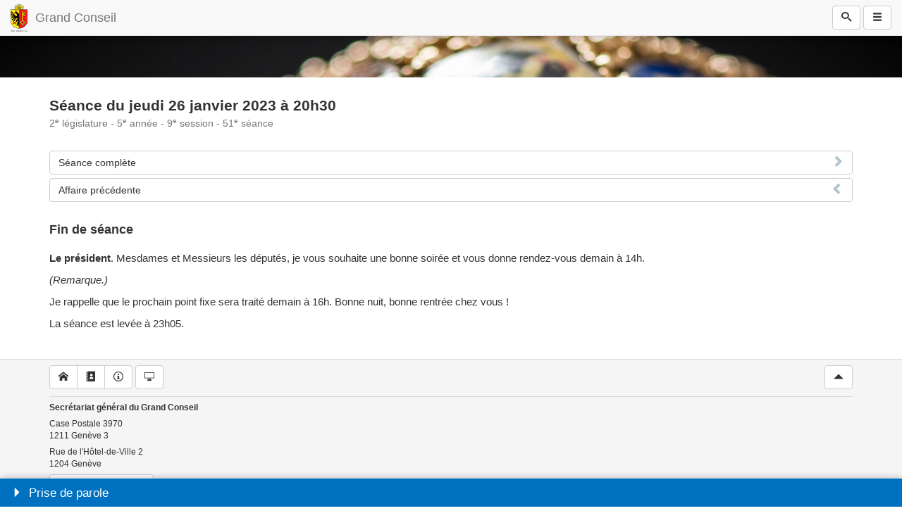

--- FILE ---
content_type: text/html; charset=UTF-8
request_url: https://ge.ch/grandconseil/m/memorial/seances/020509/51/6/
body_size: 12387
content:
<!DOCTYPE html>
<html lang="fr">
<head>
    <meta charset="utf-8">
    <meta name="viewport" content="width=device-width, initial-scale=1.0">
    <meta name="description" content="">
    <meta name="author" content="">
            <title>Grand Conseil de Genève - Mémorial</title>            <script type="text/javascript" src="/grandconseil/js/const"></script>
        <script type="text/javascript" src="/grandconseil/m/js/jquery-2.1.4.min.js"></script>
        <script type="text/javascript" src="/grandconseil/m/js/jquery.scrollTo.min.js"></script>
        <script type="text/javascript" src="/grandconseil/js/mobile-detect.min.js"></script>            <link href="/grandconseil/player/skin/functional.css" media="screen" rel="stylesheet" type="text/css" >
        <link href="/grandconseil/m/css/gcm-icomoon.css" media="screen" rel="stylesheet" type="text/css" >
        <link href="/grandconseil/css/dynamic" media="screen" rel="stylesheet" type="text/css" >
        <link href="/grandconseil/m/css/navmenu-push.css" media="screen" rel="stylesheet" type="text/css" >
        <link href="/grandconseil/m/css/mobile1.css" media="screen" rel="stylesheet" type="text/css" >
        <link href="/grandconseil/m/css/app.css?v4_01" media="screen" rel="stylesheet" type="text/css" >
        <link href="/grandconseil/m/css//jasny-bootstrap-3-1-2.css" media="screen" rel="stylesheet" type="text/css" >
        <link href="/grandconseil/images/favicon.ico" rel="shortcut icon" ></head>
<body class="mobile">
<!-- Global container -->
<div id="holder">
    <!-- Navbar -->
    <nav class="navbar navbar-default navbar-fixed-top"> <!-- id="main-nav" -->
        <div class="container-fluid"> <!-- classe="with-back-button" -->
            <div class="navbar-header main-title">
                <a class="navbar-brand" href="/grandconseil/m/index">Grand Conseil</a>
            </div>
            <div class="navbar-btn navbar-custom" role="group" aria-label="Actions">
                <button type="button" class="btn btn-default search-toggle">
                    <span class="icon-search"></span>
                </button>
                <button type="button" class="btn btn-default" data-toggle="offcanvas" data-target=".navmenu" data-canvas="body">
                    <span class="glyphicon glyphicon-menu-hamburger"></span>
                </button>
            </div>
        </div>

        <!-- Search bar -->
        <div class="container hidden" id="searchRow">
            <form class="search-bar" role="form" action="/grandconseil/m/search" method="get" name="search">
                <div class="input-group">
                    <input type="text" name="search" class="form-control" placeholder="Num. d'objet/mots clés" value="">

                    <div class="input-group-addon goSearch" role="button">Go</div>
                </div>
            </form>
        </div>
        <!-- End of search bar -->
    </nav>
    <!-- End of navbar -->

    <!-- Slide-in menu -->
    <div class="navmenu navmenu-default navmenu-fixed-right offcanvas" role="navigation">
        <div class="sidebar-container" style="height:100%;overflow-y:scroll;">
            <nav class="nav navmenu-nav">
                        <span class="list-group-item close-menu list-section-title" data-toggle="offcanvas" data-target=".navmenu" data-canvas="body">Fermer <span
                                class="glyphicon glyphicon-chevron-right"></span>
                            <a href="/grandconseil/m/index" class="btn btn-default pull-right btn-sm"><span class="icon-home"></span></a>
                        </span>
                <span class="list-group-item list-section-title">Grand Conseil</span>
                <a href="/grandconseil/m/gc/parlement/" class="list-group-item">Parlement Cantonal</a>
                <a href="/grandconseil/m/gc/presidence/" class="list-group-item">Présidence et Bureau</a>
                <a href="/grandconseil/m/gc/deputes/" class="list-group-item">Membres</a>
                <a href="/grandconseil/m/gc/commissions/" class="list-group-item">Commissions</a>
                <a href="/grandconseil/m/gc/histo-deputes/" class="list-group-item">Historique des membres</a>
                <a href="/grandconseil/m/gc/partis/" class="list-group-item">Partis politiques</a>
                <a href="/grandconseil/m/gc/elections/" class="list-group-item">Elections</a>
                <a href="/grandconseil/m/gc/intercantonale-fr/" class="list-group-item">Bureau interparlementaire de coordination</a>
                <a href="/grandconseil/m/gc/intercantonale-de/" class="list-group-item">Interparlamentarische Koordinationsstelle</a>

                <span class="list-group-item list-section-title">Session</span>
                <a href="/grandconseil/m/sessions/seances/" class="list-group-item">Documents de séance</a>
                <a href="/grandconseil/m/sessions/calendrier/" class="list-group-item">Calendrier</a>
                <a href="/grandconseil/m/sessions/live/" class="list-group-item">Diffusion en direct</>
                <!--                        <a href="--><!--/m/sessions/videos/" class="list-group-item">Diffusion en différé</>-->
                <a href="/grandconseil/m/sessions/archives/" class="list-group-item">Archives procès-verbaux</a>

                <span class="list-group-item list-section-title">Publications</span>
                <a href="/grandconseil/m/publications/lois/" class="list-group-item">Constitution et lois</a>
                <a href="/grandconseil/m/publications/tap/" class="list-group-item">Tirés à part</a>
                <a href="/grandconseil/m/publications/communications/" class="list-group-item">Communications</a>
                <a href="/grandconseil/m/publications/judiciaires/" class="list-group-item">Décisions judiciaires</a>
                <a href="/grandconseil/m/publications/rapports-gestion/" class="list-group-item">Rapports de gestion</a>
                <a href="/grandconseil/m/publications/publications-diverses/" class="list-group-item">Publications diverses</a>

                <span class="list-group-item list-section-title">Secrétariat</span>
                <a href="/grandconseil/m/secretariat/sautier/" class="list-group-item">Sautier</a>
                <a href="/grandconseil/m/secretariat/collaborateurs/" class="list-group-item">Membres</a>
                <a href="/grandconseil/m/secretariat/masse/" class="list-group-item">Masse du sautier</a>
                <a href="/grandconseil/m/secretariat/salle/" class="list-group-item">Histoire de la salle du Grand Conseil</a>
                <a href="/grandconseil/m/secretariat/marronnier/" class="list-group-item">Marronier officiel</a>

                <span class="list-group-item list-section-title">Mémorial</span>
                <a href="/grandconseil/m/memorial/presentation/" class="list-group-item">Présentation</a>
                <a href="/grandconseil/m/memorial/recherche/" class="list-group-item">Recherche avancée</a>
                <a href="/grandconseil/m/memorial/seances-last/" class="list-group-item">Séances</a>

                <span class="list-group-item list-section-title">FAQ</span>
                <a href="/grandconseil/m/faq/" class="list-group-item">FAQ</a>
            </nav>
        </div>
    </div>
    <!-- End of slide-in menu -->

    <!-- Layout inclusion -->
    <div id="decoMain" class="decoMain_5"></div>
    <main class="container">
        <h1 class="memoMainTitle">
    Séance du
    jeudi 26 janvier 2023    à
    20h30<br>
    <small class="memoSubTitle">
        2<sup>e</sup>
        législature -
        5<sup>e</sup>
        année -
        9<sup>e</sup>
        session -
        51<sup>e</sup>
        séance <!-- -
            6<sup>e</sup>
            point -->
    </small>
</h1>
<section class="txtMemo">
    <header class="navigable">
        <nav class="memoNav memoNavFirst">
            <a class="btn btn-default btn-block text-left ellipsis arrowed"
               href="/grandconseil/m/memorial/seances/020509/51/">
                Séance complète
            </a>
                            <a class="btn btn-default btn-block text-left ellipsis arrowed back"
                   href="/grandconseil/m/memorial/seances/020509/51/5/">
                    Affaire précédente
                </a>
                                </nav>
        <h2 class="memoAffaire">
            Fin de séance        </h2>
            </header>
    

<section class="memoSection ">
                <div id="1715631"><p><span class="style_pdg_gras">Le président</span><span/><span>. </span>Mesdames et Messieurs les députés, je vous souhaite une bonne soirée et vous donne rendez-vous demain à 14h. <i>(Remarque.)</i> Je rappelle que le prochain point fixe sera traité demain à 16h. Bonne nuit, bonne rentrée chez vous !</p>
<p>La séance est levée à 23h05.</p></div>    </section>
</section>
<nav class="off bg-bright-blue" id="progress-toc">
    <h1><span class="caret"></span> Prise de parole</h1>

    <section class="content">
        <h2 class="text-bright-blue">
            Fin de séance        </h2>
                            <a class="btn btn-default btn-block text-left ellipsis arrowed" href="#1715631">
                Le président            </a>
            </section>
</nav>
<script src="/grandconseil/m/js/progress-toc.js"></script>
    </main>

    <!-- Footer -->
    <footer class="footer">
        <div class="container">
            <section class="shortcuts">
                <div class="btn-group" role="group" aria-label="Raccourcis">
                    <a href="/grandconseil/m/index" class="btn btn-default"><span class="icon-home"></span></a>
                    <a href="/grandconseil/m/secretariat/collaborateurs" class="btn btn-default"><span class="icon-address-book"></span></a>
                    <a href="/grandconseil/m/divers/conditions/" class="btn btn-default"><span class="icon-info"></span></a>
                </div>
                <div class="btn-group" role="group" aria-label="Raccourcis">
                    <a href="#" class="btn btn-default" id="goToDesktop"><span class="icon-display"></span></a>
                </div>
                <div id="scroll-to-top" class="btn btn-default pull-right"><span class="glyphicon glyphicon-triangle-top"></span></div>
            </section>
            <section id="contact">
                <h1>Contacts</h1>

                <div class="organization" itemscope itemtype="http://schema.org/GovernmentOrganization">
                    <div itemprop="name">Secrétariat général du Grand Conseil</div>
                    <div itemprop="address" itemscope itemtype="http://schema.org/PostalAddress">
                        <div>
                            Case Postale
                            <span itemprop="postOfficeBoxNumber">3970</span>
                        </div>
                        <div>
                            <span itemprop="postalCode">1211</span>
                            <span itemprop="addressLocality">Genève 3</span>
                        </div>
                    </div>
                    <div itemprop="location" itemscope itemtype="http://schema.org/PostalAddress">
                        <div itemprop="streetAddress">
                            Rue de l'Hôtel-de-Ville 2
                        </div>
                        <div>
                            <span itemprop="postalCode">1204</span>
                            <span itemprop="addressLocality">Genève</span>
                        </div>
                    </div>
                    <div itemprop="telephone">
                        <a href="tel:+41223279700" class="btn btn-default btn-sm"><span class="icon-phone text-success"></span> (+41) 022 327 97 00</a>
                    </div>
                </div>
            </section>
        </div>
    </footer>
    <!-- End of footer -->

    <!-- Script loading -->
    <script src="/grandconseil/m/js/bootstrap.min.js"></script>
    <!--<script src="/grandconseil/m/js/jasny-bootstrap.min.js"></script>-->
    <script src="/grandconseil/m/js/jasny-bootstrap-3-1-2.js"></script>
    <script src="/grandconseil/m/js/mobile-layout.js"></script>
    <!-- End of script loading -->

</div>
<!-- End of global container -->
</body>
</html>


--- FILE ---
content_type: application/javascript
request_url: https://ge.ch/grandconseil/js/const
body_size: 206
content:
var BASE_URL = '/grandconseil';
var WS_LIVE_JSON = 'http://www.grandconseil-ge.ch/ws/stream/json';
var FULL_BASE_URL = window.location.protocol + '//' + window.location.host + BASE_URL + '/';


--- FILE ---
content_type: application/javascript
request_url: https://ge.ch/grandconseil/m/js/progress-toc.js
body_size: 701
content:
$(function () {
	var toc = $('#progress-toc');
	$('#holder').addClass('with-toc');
	// Gestion de la table des matières des séances du mémorial

	// Un clic sur le h1 de la TOC développe le contenu de la TOC
	$('h1', toc).click(function () {
		var body = $('body');
		toc.toggleClass('off');
		body.hasClass('no-scroll') ? body.removeClass('no-scroll') : body.addClass('no-scroll');
	});

	// Lors du clic sur un élément de la TOC, scroll jusqu'à l'élément et fermeture du contenu de la TOC
	$('a', toc).click(function (e) {
		$('body').removeClass('no-scroll');
		toc.addClass('off');
		var ref = $(this).attr('href');
		$.scrollTo($(ref), 200, {offset: -60});
		e.preventDefault();
	});
});